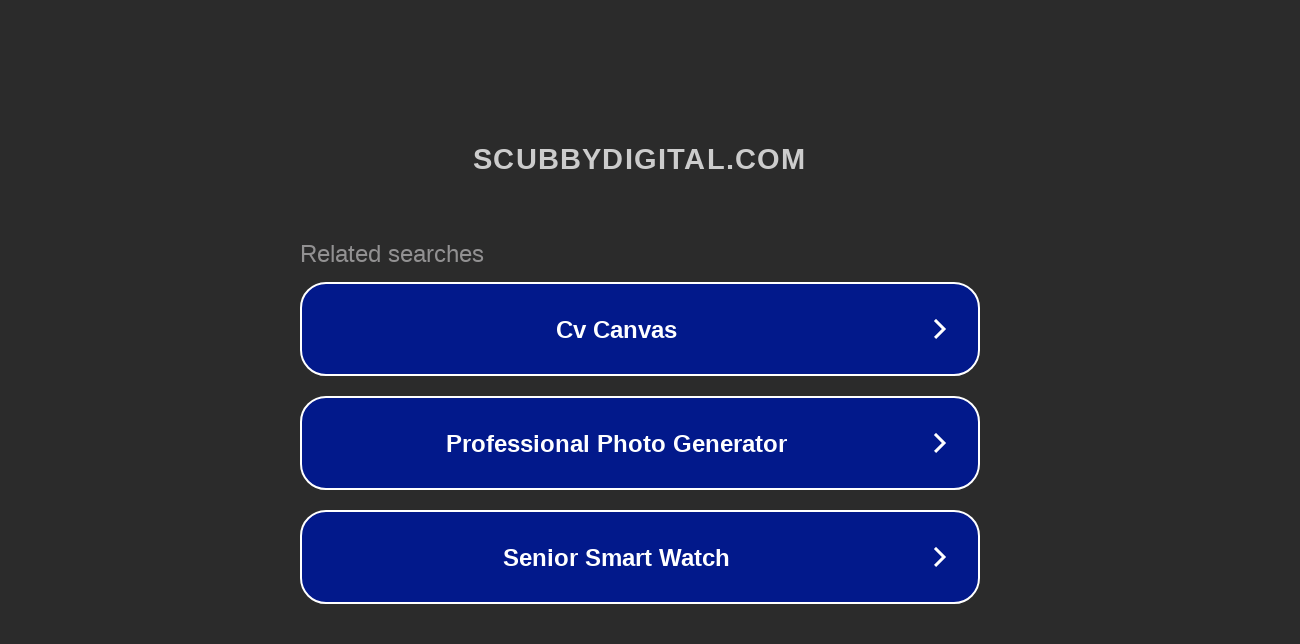

--- FILE ---
content_type: text/html; charset=utf-8
request_url: https://scubbydigital.com/lexi-vonderlieth-height-weight-age-body-statistics/
body_size: 1118
content:
<!doctype html>
<html data-adblockkey="MFwwDQYJKoZIhvcNAQEBBQADSwAwSAJBANDrp2lz7AOmADaN8tA50LsWcjLFyQFcb/P2Txc58oYOeILb3vBw7J6f4pamkAQVSQuqYsKx3YzdUHCvbVZvFUsCAwEAAQ==_MSmwPIxF7nPj6cEpurYa+73BR0eGwz+X1sBkRUcy3S8kj6+RycI5BBX3O50kSp9UpGs9Cf26RsgL7MiOQgnTGQ==" lang="en" style="background: #2B2B2B;">
<head>
    <meta charset="utf-8">
    <meta name="viewport" content="width=device-width, initial-scale=1">
    <link rel="icon" href="[data-uri]">
    <link rel="preconnect" href="https://www.google.com" crossorigin>
</head>
<body>
<div id="target" style="opacity: 0"></div>
<script>window.park = "[base64]";</script>
<script src="/bbFJlJWeT.js"></script>
</body>
</html>
